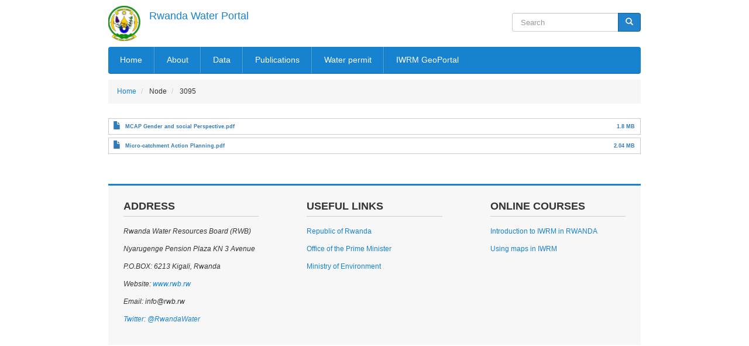

--- FILE ---
content_type: text/html; charset=UTF-8
request_url: https://waterportal.rwb.rw/index.php/node/3095
body_size: 3989
content:
<!DOCTYPE html>
<html lang="en" dir="ltr" prefix="content: http://purl.org/rss/1.0/modules/content/  dc: http://purl.org/dc/terms/  foaf: http://xmlns.com/foaf/0.1/  og: http://ogp.me/ns#  rdfs: http://www.w3.org/2000/01/rdf-schema#  schema: http://schema.org/  sioc: http://rdfs.org/sioc/ns#  sioct: http://rdfs.org/sioc/types#  skos: http://www.w3.org/2004/02/skos/core#  xsd: http://www.w3.org/2001/XMLSchema# ">
  <head>
    <meta charset="utf-8" />
<noscript><style>form.antibot * :not(.antibot-message) { display: none !important; }</style>
</noscript><meta name="Generator" content="Drupal 8 (https://www.drupal.org)" />
<meta name="MobileOptimized" content="width" />
<meta name="HandheldFriendly" content="true" />
<meta name="viewport" content="width=device-width, initial-scale=1.0" />
<link rel="shortcut icon" href="/sites/default/files/favicon.ico" type="image/vnd.microsoft.icon" />
<link rel="canonical" href="https://waterportal.rwb.rw/index.php/node/3095" />
<link rel="shortlink" href="https://waterportal.rwb.rw/index.php/node/3095" />
<link rel="revision" href="https://waterportal.rwb.rw/index.php/node/3095" />

    <title>Micro-Catchment Action Planning | Rwanda Water  Portal</title>
    <link rel="stylesheet" media="all" href="/sites/default/files/css/css_mA7CChIH5vq5EVUIuYgxtDYaFZyBinpG620LP9W4zEM.css?s7bgvt" />
<link rel="stylesheet" media="all" href="//cdn.jsdelivr.net/bootstrap/3.3.7/css/bootstrap.min.css" />
<link rel="stylesheet" media="all" href="/sites/default/files/css/css_QP7X4NXmY9U_w9pcFRmhn3LP_y5cXMarRgfXqDDFOy0.css?s7bgvt" />
<link rel="stylesheet" media="all" href="//fonts.googleapis.com/css?family=Open+Sans:400,300,300italic,700,600,800" />

	  <link rel="stylesheet" media="all" href="/sites/default/files/css/css_mA7CChIH5vq5EVUIuYgxtDYaFZyBinpG620LP9W4zEM.css?s7bgvt" />
<link rel="stylesheet" media="all" href="//cdn.jsdelivr.net/bootstrap/3.3.7/css/bootstrap.min.css" />
<link rel="stylesheet" media="all" href="/sites/default/files/css/css_QP7X4NXmY9U_w9pcFRmhn3LP_y5cXMarRgfXqDDFOy0.css?s7bgvt" />
<link rel="stylesheet" media="all" href="//fonts.googleapis.com/css?family=Open+Sans:400,300,300italic,700,600,800" />

    
<!--[if lte IE 8]>
<script src="/sites/default/files/js/js_VtafjXmRvoUgAzqzYTA3Wrjkx9wcWhjP0G4ZnnqRamA.js"></script>
<![endif]-->

	<meta name="viewport" content="width=device-width, initial-scale=1" >
  </head>
  <body>
    <a href="#main-content" class="visually-hidden focusable">
      Skip to main content
    </a>
    
      <div class="dialog-off-canvas-main-canvas" data-off-canvas-main-canvas>
    <div class="layout-container">
	<div class="container">
  	<header role="banner" class="section-header">
  		<div class="row">
		  	<div class="logo col-md-6 col-sm-6 col-xs-12">
		    	  <div>
          <a class="logo navbar-btn pull-left" href="/index.php/" title="Home" rel="home">
      <img src="/sites/default/files/logosip.png" alt="Home" />
    </a>
        <a class="name navbar-brand" href="/index.php/" title="Home" rel="home">Rwanda Water  Portal</a>
    
  </div>

				</div>
				<div class="header-right col-md-6 col-sm-6 col-xs-12">
					  <div>
    <div class="search-block-form block block-search block-search-form-block" data-drupal-selector="search-block-form" id="block-amahoro-searchform-4" role="search">
  
    
      <form action="/index.php/search/node" method="get" id="search-block-form" accept-charset="UTF-8">
  <div class="form-item js-form-item form-type-search js-form-type-search form-item-keys js-form-item-keys form-no-label form-group">
      <label for="edit-keys" class="control-label sr-only">Search</label>
  
  
  <div class="input-group"><input title="Enter the terms you wish to search for." placeholder="Search" data-drupal-selector="edit-keys" class="form-search form-control" type="search" id="edit-keys" name="keys" value="" size="15" maxlength="128" data-toggle="tooltip" /><span class="input-group-btn"><button type="submit" value="Search" class="button js-form-submit form-submit btn-primary btn icon-only" name=""><span class="sr-only">Search</span><span class="icon glyphicon glyphicon-search" aria-hidden="true"></span></button></span></div>

  
  
  </div>
<div class="form-actions form-group js-form-wrapper form-wrapper" data-drupal-selector="edit-actions" id="edit-actions"></div>

</form>

  </div>

  </div>

				</div>
			</div>
  	</header>
  	<div class="navigation-wrapper">
			<div class="navigation">
				  <div>
    <nav role="navigation" aria-labelledby="block-amahoro-mainnavigation-2-menu" id="block-amahoro-mainnavigation-2">
            <h2 class="sr-only" id="block-amahoro-mainnavigation-2-menu">Main navigation</h2>

      
                <div class="navbar-header">
            <button class="navbar-toggle collapsed" aria-controls="navbar" aria-expanded="false" data-target="#mainmenu" data-toggle="collapse" type="button">
                <span class="menu-linebar"></span>
                <span class="menu-linebar"></span>
                <span class="menu-linebar"></span>
            </button>
        </div>
        <ul id="mainmenu" class="nav nav-pills">
              <li class="dropdown">
        <a href="/index.php/" data-drupal-link-system-path="&lt;front&gt;">Home</a>
              </li>
          <li class="dropdown">
        <a href="/index.php/about_us" data-drupal-link-system-path="node/3">About</a>
              </li>
          <li class="dropdown">
        <a href="/index.php/data/surface_water" data-drupal-link-system-path="node/2344">Data</a>
                                  <ul class="dropdown-menu">
              <li class="dropdown">
        <a href="/index.php/data/surface_water" data-drupal-link-system-path="node/2344">Surface water</a>
              </li>
          <li class="dropdown">
        <a href="/index.php/water_quality" data-drupal-link-system-path="node/9253">Water quality</a>
              </li>
          <li class="dropdown">
        <a href="/index.php/data/ground_water" data-drupal-link-system-path="node/2345">Ground water</a>
              </li>
          <li class="dropdown">
        <a href="/index.php/data/real_time_data" data-drupal-link-system-path="node/9086">Real time data-surface water</a>
              </li>
          <li class="dropdown">
        <a href="/index.php/data/realtime_ground_water" data-drupal-link-system-path="node/21047">Real time data-ground water</a>
              </li>
        </ul>
  
              </li>
          <li class="dropdown">
        <a href="/index.php/publications" data-drupal-link-system-path="publications">Publications</a>
                                  <ul class="dropdown-menu">
              <li class="dropdown">
        <a href="/index.php/publications/reports_studies" data-drupal-link-system-path="publications/reports_studies">Reports and studies</a>
              </li>
          <li class="dropdown">
        <a href="/index.php/publications/laws_policies" data-drupal-link-system-path="publications/laws_policies">Laws and Policies</a>
              </li>
          <li class="dropdown">
        <a href="/index.php/publications/catchment_plans" data-drupal-link-system-path="publications/catchment_plans">Catchment plans</a>
              </li>
          <li class="dropdown">
        <a href="/index.php/toolbox" data-drupal-link-system-path="toolbox">IWRM toolbox</a>
              </li>
          <li class="dropdown">
        <a href="/index.php/publications/weap_models" data-drupal-link-system-path="publications/weap_models">WEAP models</a>
              </li>
          <li class="dropdown">
        <a href="/index.php/publications/bulletins" data-drupal-link-system-path="publications/bulletins">Bulletins</a>
              </li>
          <li class="dropdown">
        <a href="/index.php/publications/iwrm-conference-2019" data-drupal-link-system-path="publications/iwrm-conference-2019">IWRM Conference 2019</a>
              </li>
        </ul>
  
              </li>
          <li class="dropdown">
        <a href="/index.php/water_permit" title="Link to the water permit system" data-drupal-link-system-path="node/12">Water permit</a>
              </li>
          <li class="dropdown">
        <a href="https://www.geoportal.rwb.rw/" title="IWRM geoportal">IWRM GeoPortal</a>
              </li>
        </ul>
  


  </nav>

  </div>

			</div>
		</div>

		
		  		  <div>
        <ol class="breadcrumb">
          <li >
                  <a href="/index.php/">Home</a>
              </li>
          <li >
                  Node
              </li>
          <li >
                  3095
              </li>
      </ol>


  </div>

  	
		
											
  	<main role="main">
	  	<div class="row">

				<a id="main-content" tabindex="-1"></a>
	    	<div class="layout-content col-md-12">
	      	  <div>
    <div data-drupal-messages-fallback class="hidden"></div><article data-history-node-id="3095" role="article" about="/index.php/node/3095">

  
    

  
  <div class="node-content" >
    
      <div class="field field--name-field-file-name field--type-file field--label-hidden field--items">
              <div class="field--item"><span class="file file--mime-application-pdf file--application-pdf icon-before"><span class="file-icon"><span class="icon glyphicon glyphicon-file text-primary" aria-hidden="true"></span></span><span class="file-link"><a href="https://waterportal.rwb.rw/sites/default/files/2019-04/MCAP%20Gender%20and%20social%20Perspective.pdf" type="application/pdf; length=1889504" title="Open file in new window" target="_blank" data-toggle="tooltip" data-placement="bottom">MCAP Gender and social Perspective.pdf</a></span><span class="file-size">1.8 MB</span></span></div>
              <div class="field--item"><span class="file file--mime-application-pdf file--application-pdf icon-before"><span class="file-icon"><span class="icon glyphicon glyphicon-file text-primary" aria-hidden="true"></span></span><span class="file-link"><a href="https://waterportal.rwb.rw/sites/default/files/2019-04/Micro-catchment%20Action%20Planning.pdf" type="application/pdf; length=2137454" title="Open file in new window" target="_blank" data-toggle="tooltip" data-placement="bottom">Micro-catchment Action Planning.pdf</a></span><span class="file-size">2.04 MB</span></span></div>
          </div>
  
  </div>

</article>

  </div>

	    	</div>
	    	
	    				</div>
  	</main>
		<div class="content-bottom row">
			<div class="content-bottom-1 col-md-4 col-sm-4"></div>
			<div class="content-bottom-2 col-md-4 col-sm-4"></div>
			<div class="content-bottom-3 col-md-4 col-sm-4"></div>
		</div>

		<footer role="contentinfo" class="footer">
			<div class="section-footer">
				<div class="row">
							    		<div class="footer_one col-md-4 col-sm-4">
		      		  <div>
    <div class="block" id="block-amahoro-address">
  
      <h2 class="block-title">Address</h2>
    
      <div class="content">

  
<div class="view-mode-full group-one-column ds-2col-fluid clearfix">

  

  
      <div class="group-right">
      
            <div class="field field--name-body field--type-text-with-summary field--label-hidden field--item"><p><em>Rwanda Water Resources Board (RWB)</em></p>
<p><em>Nyarugenge Pension Plaza KN 3 Avenue</em></p>
<p><em>P.O.BOX: 6213 Kigali, Rwanda</em></p>
<p><em>Website:<a href="https://www.rwb.rw/"> www.rwb.rw</a></em></p>
<p><em>Email: info@rwb.rw</em></p>
<p><a href="https://twitter.com/RwandaWater"><em>Twitter: @RwandaWater</em></a></p>
</div>
      
    </div>
  
</div>

</div>
  </div>

  </div>

						</div>
							      						<div class="footer_second col-md-4 col-sm-4">
							  <div>
    <div class="block" id="block-amahoro-links">
  
      <h2 class="block-title">Useful Links</h2>
    
      <div class="content">

  
<div class="view-mode-full group-one-column ds-2col-fluid clearfix">

  

  
      <div class="group-right">
      
            <div class="field field--name-body field--type-text-with-summary field--label-hidden field--item"><p><a href="http://www.gov.rw" target="_blank">Republic of Rwanda</a></p>
<p><a href="http://primature.gov.rw/home.html" target="_blank">Office of the Prime Minister</a></p>
<p><a href="https://www.environment.gov.rw/" target="_blank">Ministry of Environment</a></p>
</div>
      
    </div>
  
</div>

</div>
  </div>

  </div>

						</div>
																<div class="footer_third col-md-4 col-sm-4">
							  <div>
    <div class="block" id="block-onlinecourses">
  
      <h2 class="block-title">Online courses </h2>
    
      <div class="content">

  
<div class="view-mode-full group-one-column ds-2col-fluid clearfix">

  

  
      <div class="group-right">
      
            <div class="field field--name-body field--type-text-with-summary field--label-hidden field--item"><p><a href="https://elearning.easygenerator.com/64664a86-56f4-4e90-b368-6132602888b5/#login">Introduction to IWRM in RWANDA</a></p>
<p><a href="https://elearning.easygenerator.com/e816be5a-066e-41f9-9826-7ee77feb2839/">Using maps in IWRM</a></p>
</div>
      
    </div>
  
</div>

</div>
  </div>

  </div>

						</div>
									</div>
			</div>
		</footer>
	</div>
</div>
  </div>

    
    <script type="application/json" data-drupal-selector="drupal-settings-json">{"path":{"baseUrl":"\/index.php\/","scriptPath":null,"pathPrefix":"","currentPath":"node\/3095","currentPathIsAdmin":false,"isFront":false,"currentLanguage":"en"},"pluralDelimiter":"\u0003","bootstrap":{"forms_has_error_value_toggle":1,"modal_animation":1,"modal_backdrop":"true","modal_keyboard":1,"modal_show":1,"modal_size":"","popover_enabled":1,"popover_animation":1,"popover_container":"body","popover_content":"","popover_delay":"0","popover_html":0,"popover_placement":"right","popover_selector":"","popover_title":"","popover_trigger":"click","popover_trigger_autoclose":1,"tooltip_enabled":1,"tooltip_animation":1,"tooltip_container":"body","tooltip_delay":"0","tooltip_html":0,"tooltip_placement":"auto left","tooltip_selector":"","tooltip_trigger":"hover"},"ajaxTrustedUrl":{"\/index.php\/search\/node":true},"user":{"uid":0,"permissionsHash":"74b5c43843ef4839c0b811318dec117bc1c24e7052d08fcff4ce3862aeb19fda"}}</script>
<script src="/sites/default/files/js/js_y1-1em__CekqtBjFsgkUK_14uRFvHnFpDouwQith6M4.js"></script>
<script src="//cdn.jsdelivr.net/bootstrap/3.3.7/js/bootstrap.min.js"></script>
<script src="/sites/default/files/js/js_dNXpTVIy2CLpEAxIf2-s__-GOjo-ZJx75gklUquUFW8.js"></script>

  </body>
</html>


--- FILE ---
content_type: text/css
request_url: https://waterportal.rwb.rw/sites/default/files/css/css_QP7X4NXmY9U_w9pcFRmhn3LP_y5cXMarRgfXqDDFOy0.css?s7bgvt
body_size: 8335
content:
.glyphicon-spin,a .glyphicon-spin{display:inline-block}.alert a,.field--label,.file{font-weight:700}.file,.file-link{width:100%}.tabs-left>.nav-tabs>li:focus,.tabs-left>.nav-tabs>li>a:focus,.tabs-right>.nav-tabs>li:focus,.tabs-right>.nav-tabs>li>a:focus{outline:0}.panel-title:focus,.panel-title:hover,a .glyphicon-spin{text-decoration:none}.image-widget.row,.region-help .block,.tabledrag-changed-warning{overflow:hidden}.alert-sm{padding:5px 10px}.alert-success a,.alert-success a:focus,.alert-success a:hover{color:#2b542c}.alert-info a,.alert-info a:focus,.alert-info a:hover{color:#245269}.alert-warning a,.alert-warning a:focus,.alert-warning a:hover{color:#66512c}.alert-danger a,.alert-danger a:focus,.alert-danger a:hover{color:#843534}@-webkit-keyframes glyphicon-spin{0%{-webkit-transform:rotate(0);transform:rotate(0)}100%{-webkit-transform:rotate(359deg);transform:rotate(359deg)}}@-o-keyframes glyphicon-spin{0%{-o-transform:rotate(0);transform:rotate(0)}100%{-o-transform:rotate(359deg);transform:rotate(359deg)}}@keyframes glyphicon-spin{0%{-webkit-transform:rotate(0);-o-transform:rotate(0);transform:rotate(0)}100%{-webkit-transform:rotate(359deg);-o-transform:rotate(359deg);transform:rotate(359deg)}}.glyphicon-spin{-webkit-animation:glyphicon-spin 1s infinite linear;-o-animation:glyphicon-spin 1s infinite linear;animation:glyphicon-spin 1s infinite linear}html.js .btn .ajax-throbber{margin-left:.5em;margin-right:-.25em}html.js .form-item .input-group-addon .glyphicon{color:#777;opacity:.5;-webkit-transition:150ms color,150ms opacity;-o-transition:150ms color,150ms opacity;transition:150ms color,150ms opacity}html.js .form-item .input-group-addon .glyphicon.glyphicon-spin{color:#337ab7;opacity:1}html.js .form-item .input-group-addon .input-group-addon{background-color:#fff}html.js .ajax-new-content:empty{display:none!important}.field--label-inline .field--items,.field--label-inline .field--label{float:left}.field--label-inline .field--items,.field--label-inline .field--label,.field--label-inline>.field--item{padding-right:.5em}[dir=rtl] .field--label-inline .field--items,[dir=rtl] .field--label-inline .field--label{padding-left:.5em;padding-right:0}.field--label-inline .field--label::after{content:':'}.file{display:table;font-size:75%;margin:5px 0}.file-icon,.file-link,.file-size,.file>.tabledrag-changed{display:table-cell;vertical-align:middle}.file>span{background:#fff;color:#337ab7;border-bottom:1px solid #ccc;border-top:1px solid #ccc}.file>span:first-child{border-left:1px solid #ccc}.file>span:last-child{border-right:1px solid #ccc}.file>.tabledrag-changed{background:#fcf8e3;border-radius:0;color:#8a6d3b;padding:0 1em;top:0}.file>.tabledrag-changed,.file>.tabledrag-changed:last-child{border:1px solid #f7e1b5}.file-icon{font-size:150%;padding:.25em .5em;text-align:center}.file-link a,.file-link a:active,.file-link a:focus,.file-link a:hover{color:inherit}.file-size{padding:0 1em;text-align:right;white-space:pre}.filter-wrapper{background-color:#fff;border:1px solid #ddd;border-top:0;border-radius:0 0 4px 4px;-webkit-box-shadow:0 1px 1px rgba(0,0,0,.05);box-shadow:0 1px 1px rgba(0,0,0,.05);margin-bottom:0;padding:10px;height:51px}.filter-help{float:right;line-height:1;margin:.5em 0 0}.nav.nav-tabs.filter-formats{margin-bottom:15px}table .checkbox.form-no-label,table .radio.form-no-label{margin-bottom:0;margin-top:0}.select-wrapper{display:inline-block;position:relative;width:100%}.form-inline .select-wrapper{width:auto}.input-group .select-wrapper{display:table-cell}.input-group .select-wrapper:first-child .form-control:first-child{border-bottom-left-radius:4px;border-top-left-radius:4px}.input-group .select-wrapper:last-child .form-control:first-child{border-bottom-right-radius:4px;border-top-right-radius:4px}.select-wrapper select{-webkit-appearance:none;-moz-appearance:none;appearance:none;line-height:1;padding-right:2em}.select-wrapper select::-ms-expand{opacity:0}.select-wrapper:after{color:#337ab7;content:'▼';font-style:normal;font-weight:400;line-height:1;margin-top:-.5em;padding-right:.5em;pointer-events:none;position:absolute;right:0;top:50%;z-index:10}.has-glyphicons .select-wrapper:after{-webkit-font-smoothing:antialiased;-moz-osx-font-smoothing:grayscale;content:'\e114';display:inline-block;font-family:'Glyphicons Halflings'}.has-error .select-wrapper:after{color:#a94442}.has-success .select-wrapper:after{color:#3c763d}.has-warning .select-wrapper:after{color:#8a6d3b}.form-required:after{background-image:url(/themes/bootstrap/css/images/required.svg);-webkit-background-size:10px 7px;background-size:10px 7px;content:"";display:inline-block;line-height:1;height:7px;width:10px}.form-actions .btn,.form-actions .btn-group{margin-right:10px}.form-actions .btn-group .btn{margin-right:0}a.icon-before .glyphicon{margin-right:.25em}a.icon-after .glyphicon{margin-left:.25em}.btn.icon-before .glyphicon{margin-left:-.25em;margin-right:.25em}.btn.icon-after .glyphicon{margin-left:.25em;margin-right:-.25em}body{position:relative}body.navbar-is-static-top{margin-top:0}body.navbar-is-fixed-top{margin-top:65px}body.navbar-is-fixed-bottom{padding-bottom:65px}@media screen and (max-width:767px){body.toolbar-vertical.navbar-is-fixed-bottom .toolbar-bar,body.toolbar-vertical.navbar-is-fixed-top .toolbar-bar{position:fixed}body.toolbar-vertical.navbar-is-fixed-bottom header,body.toolbar-vertical.navbar-is-fixed-top header{z-index:500}body.toolbar-vertical.navbar-is-fixed-top header{top:39px}}@media screen and (min-width:768px){body{margin-top:15px}.navbar.container{max-width:720px}}@media screen and (min-width:992px){.navbar.container{max-width:940px}}@media screen and (min-width:1200px){.navbar.container{max-width:1140px}}.navbar .logo{margin-right:-15px;padding-left:15px;padding-right:15px}@media screen and (min-width:768px){.navbar .logo{margin-right:0;padding-left:0}}.node-preview-container{margin-top:-15px}.node-preview-form-select{padding:15px}.panel-title{display:block;margin:-10px -15px;padding:10px 15px}.panel-title,.panel-title:focus,.panel-title:hover,.panel-title:hover:focus{color:inherit}.progress-wrapper{margin-bottom:15px}.progress-wrapper:last-child .progress{margin-bottom:5px}.progress-wrapper .message{font-weight:700;margin-bottom:5px}.progress-wrapper .percentage,.progress-wrapper .progress-label{font-size:12px}.progress-wrapper .progress-bar{min-width:2em}.tabledrag-toggle-weight{float:right;margin:1px 2px 1px 10px}.tabledrag-changed-warning{margin:0}.tabledrag-handle{color:#777;cursor:move;float:left;font-size:125%;line-height:1;margin:-10px 0 0 -10px;padding:10px}.tabledrag-handle:focus,.tabledrag-handle:hover{color:#337ab7}.indentation{float:left;height:1.7em;margin:-.4em .2em -.4em -.4em;padding:.42em 0 .42em .6em;width:20px}[dir=rtl] .indentation{float:right;margin:-.4em -.4em -.4em .2em;padding:.42em .6em .42em 0}.local-actions{margin:10px 0 10px -5px}.tabs--secondary{margin:10px 0 5px}.tabbable{margin-bottom:20px}.tabs-below>.nav-tabs,.tabs-left>.nav-tabs,.tabs-right>.nav-tabs{border-bottom:0}.tabs-below>.nav-tabs .summary,.tabs-left>.nav-tabs .summary,.tabs-right>.nav-tabs .summary{color:#777;font-size:12px}.tab-pane>.panel-heading{display:none}.tab-content>.active{display:block}.tabs-below>.nav-tabs{border-top:1px solid #ddd}.tabs-below>.nav-tabs>li{margin-top:-1px;margin-bottom:0}.page-header,body.toolbar-loading{margin-top:0}.tabs-below>.nav-tabs>li>a{border-radius:0 0 4px 4px}.tabs-below>.nav-tabs>li>a:focus,.tabs-below>.nav-tabs>li>a:hover{border-top-color:#ddd;border-bottom-color:transparent}.tabs-below>.nav-tabs>.active>a,.tabs-below>.nav-tabs>.active>a:focus,.tabs-below>.nav-tabs>.active>a:hover{border-color:transparent #ddd #ddd}.tabs-left>.nav-tabs,.tabs-right>.nav-tabs{padding-bottom:20px;width:220px}.tabs-left>.nav-tabs>li,.tabs-right>.nav-tabs>li{float:none}.tabs-left>.nav-tabs>li>a,.tabs-right>.nav-tabs>li>a{margin-right:0;margin-bottom:3px}.tabs-left>.tab-content,.tabs-right>.tab-content{border-radius:0 4px 4px;border:1px solid #ddd;-webkit-box-shadow:0 1px 1px rgba(0,0,0,.05);box-shadow:0 1px 1px rgba(0,0,0,.05);overflow:hidden;padding:10px 15px}.tabs-left>.nav-tabs{float:left;margin-right:-1px}.tabs-left>.nav-tabs>li>a{border-radius:4px 0 0 4px}.tabs-left>.nav-tabs>li>a:focus,.tabs-left>.nav-tabs>li>a:hover{border-color:#eee #ddd #eee #eee}.tabs-left>.nav-tabs>.active>a,.tabs-left>.nav-tabs>.active>a:focus,.tabs-left>.nav-tabs>.active>a:hover{border-color:#ddd transparent #ddd #ddd;-webkit-box-shadow:-1px 1px 1px rgba(0,0,0,.05);box-shadow:-1px 1px 1px rgba(0,0,0,.05)}.tabs-right>.nav-tabs{float:right;margin-left:-1px}.tabs-right>.nav-tabs>li>a{border-radius:0 4px 4px 0}.tabs-right>.nav-tabs>li>a:focus,.tabs-right>.nav-tabs>li>a:hover{border-color:#eee #eee #eee #ddd;-webkit-box-shadow:1px 1px 1px rgba(0,0,0,.05);box-shadow:1px 1px 1px rgba(0,0,0,.05)}.tabs-right>.nav-tabs>.active>a,.tabs-right>.nav-tabs>.active>a:focus,.tabs-right>.nav-tabs>.active>a:hover{border-color:#ddd #ddd #ddd transparent}body.toolbar-fixed .toolbar-oriented .toolbar-bar{z-index:1031}body.toolbar-fixed .navbar-fixed-top{top:39px}body.toolbar-fixed.toolbar-horizontal.toolbar-tray-open .navbar-fixed-top{top:79px}body.toolbar-fixed.toolbar-vertical.toolbar-tray-open .navbar-fixed-top{left:240px}body.toolbar-fixed.toolbar-vertical.toolbar-tray-open.toolbar-fixed{margin-left:240px}body.toolbar-fixed.toolbar-vertical.toolbar-tray-open.toolbar-fixed .toolbar-tray{padding-bottom:40px}body.toolbar-fixed.toolbar-vertical.toolbar-tray-open.toolbar-fixed .toolbar-tray,body.toolbar-fixed.toolbar-vertical.toolbar-tray-open.toolbar-fixed .toolbar-tray>.toolbar-lining:before{width:240px}body.toolbar-loading.toolbar{margin-bottom:15px}.form-group:last-child,.panel:last-child,.popover ol:last-child,.popover ul:last-child,p:last-child{margin-bottom:0}.ui-autocomplete{background:#fff;-webkit-background-clip:padding-box;background-clip:padding-box;border:1px solid #ccc;border:1px solid rgba(0,0,0,.15);border-radius:4px;-webkit-box-shadow:0 6px 12px rgba(0,0,0,.175);box-shadow:0 6px 12px rgba(0,0,0,.175);color:inherit;font-family:"Helvetica Neue",Helvetica,Arial,sans-serif;font-size:14px;list-style:none;min-width:160px;padding:5px 0;text-align:left;z-index:1000}.ui-autocomplete .ui-menu-item{border:0;border-radius:0;clear:both;color:#333;cursor:pointer;display:block;font-weight:400;line-height:1.42857143;margin:0;outline:0;padding:3px 20px;text-decoration:none;white-space:nowrap}.ui-autocomplete .ui-menu-item.ui-state-hover{background:#f5f5f5;color:#262626}.ui-autocomplete .ui-menu-item.ui-state-active,.ui-autocomplete .ui-menu-item.ui-state-focus{background:#337ab7;color:#fff}ol,ul{padding-left:1.5em}.footer{margin-top:45px;padding-top:35px;padding-bottom:36px;border-top:1px solid #E5E5E5}.region-help>.glyphicon{font-size:18px;float:left;margin:-.05em .5em 0 0}.control-group .help-inline,.help-block{color:#777;font-size:12px;margin:5px 0 10px;padding:0}.control-group .help-inline:first-child,.help-block:first-child{margin-top:0}
body{margin:0;padding:0;font-size:12px;line-height:20px;color:#333333;background-color:white;font-family:font-family:'Droid Sans',arial,serif;}body,p,div,li,label,span,input,textarea,select{font-family:'Droid Sans',arial,sans-serif;}a{transition:all 0.2s linear;-moz-transition:all 0.2s linear;-webkit-transition:all 0.2s linear;-o-transition:all 0.2s linear;}h1,h2,h3,h4,h5,h6{font-weight:700;text-transform:uppercase;}h1{font-size:2.7rem;}h2{font-size:2.1rem;}h3,.block-title,.footer h2{font-size:1.8rem;}h4{font-size:1.4rem;}h5{font-size:1.2rem;}h6{font-size:0.9rem;}legend{border-bottom:none;}label{display:block;}blockquote{padding:0 0 0 15px;margin:0 0 18px;border-left:5px solid #eee;font-size:13px;color:#666;}blockquote p{margin-bottom:0;font-size:13px;color:#666;}.radio label{padding-left:22px;}ul{padding:0;margin:0 0 9px 30px;list-style-type :disc;}ol{padding:0;margin:0 0 9px 15px;}ul ul,ul ol,ol ol,ol ul{margin-bottom:0;margin-left:20px;}li{line-height:25px;}a{color:#1782d0;text-decoration:none;}a:hover{color:#333333;text-decoration:none;}select,textarea,input[type="text"],input[type="password"],input[type="datetime"],input[type="datetime-local"],input[type="date"],input[type="month"],input[type="time"],input[type="week"],input[type="number"],input[type="email"],input[type="url"],input[type="search"],input[type="tel"],input[type="color"],.uneditable-input{display:inline-block;height:32px;padding:4px 6px;margin-bottom:9px;font-size:13px;line-height:18px;color:#555;border-radius:3px;vertical-align:middle;max-width:100%;}textarea,input[type="text"],input[type="password"],input[type="datetime"],input[type="datetime-local"],input[type="date"],input[type="month"],input[type="time"],input[type="week"],input[type="number"],input[type="email"],input[type="url"],input[type="search"],input[type="tel"],input[type="color"],.uneditable-input{background-color:#fff;border:1px solid #ccc;transition:border 0.2s linear 0s,box-shadow 0.2s linear 0s;color:#666;}textarea:focus,input[type="text"]:focus,input[type="password"]:focus,input[type="datetime"]:focus,input[type="datetime-local"]:focus,input[type="date"]:focus,input[type="month"]:focus,input[type="time"]:focus,input[type="week"]:focus,input[type="number"]:focus,input[type="email"]:focus,input[type="url"]:focus,input[type="search"]:focus,input[type="tel"]:focus,input[type="color"]:focus,.uneditable-input:focus{border-color:rgba(82,168,236,0.8);outline:0px none;box-shadow:0px 1px 1px rgba(0,0,0,0.075) inset,0px 0px 8px rgba(82,168,236,0.6);}.form-search input,.form-search textarea,.form-search select,.form-search .help-inline,.form-search .uneditable-input,.form-search .input-prepend,.form-search .input-append,.form-inline input,.form-inline textarea,.form-inline select,.form-inline .help-inline,.form-inline .uneditable-input,.form-inline .input-prepend,.form-inline .input-append,.form-horizontal input,.form-horizontal textarea,.form-horizontal select,.form-horizontal .help-inline,.form-horizontal .uneditable-input,.form-horizontal .input-prepend,.form-horizontal .input-append{display:inline-block;margin-bottom:0px;vertical-align:middle;}textarea{height:auto;}.well{box-shadow:none;-moz-box-shadow:none;-webkit-box-shadow:none;-o-box-shadow:none;border-radius:0;-moz-border-radius:0;-webkit-border-radius:0;-o-border-radius:0;}.section-header,.footer,.navigation-wrapper,.content-top,.content-top{margin:0;padding:0;}.navigation-wrapper + div{clear:both;}.section-header{padding-top:2px;padding-bottom:2px;background:#ffffff;}.section-header .logo img{max-height:60px;}.container{max-width:940px;}img{max-width:100%;height:auto;}.header-right{text-align:right;padding-top:20px;}.header-right nav{padding-top:46px;}.header-right .block input{width:100%;}.header-right .block .form-search{padding-left:14px;padding-right:14px;margin-bottom:0;}.header-right #search-block-form{position:relative;display:block;float:right;width:50%;}.header-right .block #search-block-form .form-actions{clip:rect(1px,1px,1px,1px);height:1px;overflow:hidden;position:absolute !important;width:1px;word-wrap:normal;}#block-breeze-branding a{font-size:20px;margin-right:10px;}.header-right nav > ul li{display:inline-block;padding:0 8px;border-left:solid 1px #dddddd;line-height:12px;}.header-right nav > ul li:first-child{border-left:none;}.header-right nav > ul li:last-child{padding-right:0;}.navigation{background:#1782d0;border-top:none;border-bottom:solid 1px #0a65a8;border-radius:4px;-moz-border-radius:4px;-webkit-border-radius:4px;-o-border-radius:4px;margin-bottom:10px;float:left;width:100%;}.navigation nav ul{margin:0;padding:0;}.navigation nav> ul> li{display:inline-block;vertical-align:top;margin:0px;padding:0px;border-right:solid 1px #48a7db;border-left:solid 1px #2077b6;border-radius:0;-moz-border-radius:0;-webkit-border-radius:0;-o-border-radius:0;}.navigation nav ul> li> a{color:#ffffff;text-decoration:none;display:block;padding:10px 20px;font-weight:400;border-radius:0;-moz-border-radius:0;-webkit-border-radius:0;-o-border-radius:0;font-size:14px;}.navigation nav ul> li ul.dropdown-menu a{font-size:13px;padding:3px 20px;}.navigation nav ul> li ul.dropdown-menu a:hover,.navigation nav ul> li ul.dropdown-menu a:focus{background:#2184cd;color:#fff;}.navigation nav> ul> li:last-child{border-right:none;}.navigation nav> ul> li:first-child{border-left:none;}.navigation nav> ul> li:first-child a{border-radius:4px 0 0 4px;-moz-border-radius:4px 0 0 4px;-webkit-border-radius:4px 0 0 4px;-o-border-radius:4px 0 0 4px;}.navigation nav ul>li>a:hover,.navigation nav ul>li>a:focus,.navigation nav ul>li>a.is-active{background:#3ba0d8;}.navigation .dropdown-menu{background:rgba(0,0,0,0.7);border-radius:0 0 5px 5px;-moz-border-radius:0 0 5px 5px;-webkit-border-radius:0 0 5px 5px;-o-border-radius:0 0 5px 5px;box-shadow:none;-moz-box-shadow:none;-webkit-box-shadow:none;-o-box-shadow:none;min-width:160px;padding:5px 0;border:none;}.menu-linebar{display:block;background:#fff;height:3px;margin-bottom:3px;width:20px;}.message-box{margin-bottom:15px;background:rgb(247,247,247) none repeat scroll 0% 0%;border:1px solid rgb(234,234,234);padding:12px 15px;font-weight:600;}.feed-icon{display:none;}main{clear:both;}.block-title{margin:30px 0 10px;}.content-bottom{clear:both;padding:5px 0;}.content-bottom .block .content .glyphicon{font-size:45px;height:90px;float:left;width:55px;padding-top:10px;}.content-bottom .block .content p:last-child{clear:both;}.content-bottom .block .content .glyphicon-chevron-right{font-size:13px;width:auto;height:auto;float:none;padding-top:0;}.btn .glyphicon-chevron-right{max-width:18px;}.breadcrumb{clear:both;margin-left:0;border-radius:0;-moz-border-radius:0;-webkit-border-radius:0;-o-border-radius:0;}.footer{margin-top:20px;margin-bottom:20px;background:#f7f7f7;padding-bottom:15px;border:none !important;}.footer h2{line-height:23px;padding-bottom:5px;margin:5px 0px 15px 0px;border-bottom:1px solid #ccc;}.section-footer{border-top:solid 3px #1782d0;overflow:hidden;}.section-footer > .row > [class*="col-md"] > div{padding:19px 26px;}.footer ul.nav > li > a{background:transparent;padding:0;}.footer ul.nav > li > a:hover,.footer ul.nav > li > a:focus,.footer ul.nav > li > a:active{background:transparent;}article ul.contextual-links li:before,.layout-sidebar-second .block ul.contextual-links li:before,.layout-sidebar-first .block ul.contextual-links li:before{font-family:'Open Sans',sans-serif;}.copyright_info{clear:both;padding:13px 0;overflow:hidden;}.copyright-links nav{float:right;}.copyright-links nav ul li{display:inline-block;vertical-align:top;margin:0;padding:0 5px;border-right:solid 1px #dddddd;line-height:10px;}.copyright-links nav ul li:last-child{border:none;padding-right:0;}#user-login-form [type="text"],#user-login-form [type="password"]{width:50%;}.user-login-form .form-item-name::before{content:"\e008";font-family:'Glyphicons Halflings';display:inline-block;font-style:normal;font-weight:normal;line-height:1;-webkit-font-smoothing:antialiased;-moz-osx-font-smoothing:grayscale;float:left;width:30px;text-align:center;line-height:32px;font-size:14px;border-radius:3px 0 0 3px;margin-right:-5px;position:relative;z-index:2;background:#ccc;}.user-login-form .form-item-pass::before{content:"\e033";font-family:'Glyphicons Halflings';display:inline-block;font-style:normal;font-weight:normal;line-height:1;-webkit-font-smoothing:antialiased;-moz-osx-font-smoothing:grayscale;vertical-align:top;float:left;width:30px;text-align:center;line-height:32px;font-size:14px;border-radius:3px 0 0 3px;margin-right:-5px;position:relative;z-index:2;background:#ccc;}.user-login-form .form-actions .button{display:inline-block;color:#fff;text-shadow:0 -1px 0 rgba(0,0,0,0.25);background-color:#2184cd;border-color:rgba(0,0,0,0.3);background-image:none;width:auto;font-weight:bold;}#block-userlogin .content ul{padding-top:10px;}#block-userlogin .content ul li{line-height:normal;}.layout-content{margin-top:0px;margin-bottom:15px;}.content{clear:both;}.node-content section{margin-top:15px;}.node-content .list-inline{margin-left:0;}.view-content .views-row{margin-bottom:15px;}.view-content .views-row article footer{margin-bottom:10px;color:#999;}.view-content .views-row:last-of-type{margin-bottom:0;}.view-content .views-row .page-header{margin-top:50px;}.view-content .views-row:first-of-type .page-header{margin-top:0;}.node-content p:last-of-type{margin-bottom:10px;}.pagination{display:block;margin:40px 0 0;}.pager li > a,.pager li > span{border-radius:4px;-moz-border-radius:4px;-webkit-border-radius:4px;-o-border-radius:4px;}.ost-node-images{margin-bottom:15px;}.node-content section{margin-top:15px;}.node-content section > h2{font-weight:600;padding-bottom:10px;margin-bottom:15px;border-bottom:solid 1px #eeeeee;}.comment-content h3{font-weight:600;margin-top:0;}.node-content section[rel="schema:comment"]{margin-top:45px;}.comment-content .list-inline:last-of-type{margin-bottom:0;}section .indented{margin-left:5%;clear:both;overflow:hidden;}.comment-author-info span{display:block;text-align:center;}.comment-author-info span.comment-author{padding-bottom:5px;font-weight:700;font-size:13px;}.comment-author-info article{text-align:center;}.comment-author-info{float:left;width:150px;position:relative;padding-right:20px;}.comment-content{float:left;width:100%;margin-left:-150px;padding-bottom:20px;}.comment-content-pull{position:relative;background:#fff;border:1px solid #eeeeee;padding:10px 15px;margin-left:150px;}.comment-content-pull:after,.comment-content-pull:before{right:100%;top:30px;border:solid transparent;content:" ";height:0;width:0;position:absolute;pointer-events:none;}.comment-content-pull:after{border-color:rgba(255,255,255,0);border-right-color:#fff;border-width:15px;margin-top:-15px;}.comment-content-pull:before{border-color:rgba(238,238,238,0);border-right-color:#eeeeee;border-width:16px;margin-top:-16px;}.comment-content-pull .links.inline .comment-delete:before,.comment-content-pull .links.inline .comment-edit:before,.comment-content-pull .links.inline .comment-reply:before,.links.inline .comment-forbidden:before,.links.inline .comment-add:before{margin-right:5px;display:inline-block;font-family:'Glyphicons Halflings';font-style:normal;font-size:1rem;font-weight:normal;line-height:1;}.comment-content-pull .links.inline .comment-delete:before{content:"\e088";}.comment-content-pull .links.inline .comment-edit:before{content:"\e065";}.comment-content-pull .links.inline .comment-reply:before{content:"\e095";}.links.inline .comment-forbidden:before{content:"\e008";}.links.inline .comment-add:before{content:"\270f";}.field--name-field-tags{margin-bottom:15px;}.field--name-field-tags .field--label,.field--name-field-tags  .field__items{display:inline-block;}.field--name-field-tags .field--label{margin-right:5px;}.field--name-field-tags .field__items .field--item{display:inline-block;margin-right:5px;}.field--name-field-tags .field__items .field--item > a{background-color:#1782d0;display:inline;padding:.2em .6em .3em;font-size:100%;line-height:1;color:#fff;text-align:center;white-space:nowrap;vertical-align:baseline;border-radius:.25em;}.field--name-field-tags .field__items .field--item > a:hover,.field--name-field-tags .field__items .field--item > a:focus,.field--name-field-tags .field__items .field--item > a:active{background-color:#286090;}.links.inline li{display:inline-block;vertical-align:top;padding:0 6px;}.links.inline li:first-child{padding-left:0;}.links.inline li:last-child{padding-right:0;}.links.inline li:before{font-size:10px;}.btn,.button,.more-link,#submit,.comment-reply-link,li.node-readmore > a{padding:6px 12px;display:inline-block;*display:inline;*zoom:1;margin-bottom:0;font-size:13px;line-height:18px;text-align:center;vertical-align:middle;cursor:pointer;color:#333;text-shadow:0 1px 1px rgba(255,255,255,0.75);background-color:#f5f5f5;background-image:-moz-linear-gradient(top,#fff,#e6e6e6);background-image:-webkit-gradient(linear,0 0,0 100%,from(#fff),to(#e6e6e6));background-image:-webkit-linear-gradient(top,#fff,#e6e6e6);background-image:-o-linear-gradient(top,#fff,#e6e6e6);background-image:linear-gradient(to bottom,#fff,#e6e6e6);background-repeat:repeat-x;filter:progid:DXImageTransform.Microsoft.gradient(startColorstr='#ffffffff',endColorstr='#ffe5e5e5',GradientType=0);border-color:#e6e6e6 #e6e6e6 #bfbfbf;*background-color:#e6e6e6;filter:progid:DXImageTransform.Microsoft.gradient(enabled false);border:1px solid #bbb;*border:0;border-bottom-color:#a2a2a2;-webkit-border-radius:4px;-moz-border-radius:4px;border-radius:4px;*margin-left:.3em;}.more-link:hover,.more-link:focus,.btn:hover,.btn:focus,.btn:active,.btn.active,.btn.disabled,.btn[disabled],#submit:hover,#submit:focus,#submit:active,.comment-reply-link:hover,.comment-reply-link:focus,.comment-reply-link:active,li.node-readmore > a:hover,li.node-readmore > a:focus,li.node-readmore > a:active{color:#333;background:#e6e6e6;text-decoration:none;}.btn:active,.btn.active,.more-link:active,#submit:active,.comment-reply-link:active{background-color:#cccccc \9;}.btn:first-child{*margin-left:0;}.btn:hover,.btn:focus,.more-link:hover,.more-link:focus,#submit:hover,#submit:focus,.comment-reply-link:hover,.comment-reply-link:focus{color:#333;text-decoration:none;background-position:0 -15px;-webkit-transition:background-position .1s linear;-moz-transition:background-position .1s linear;-o-transition:background-position .1s linear;transition:background-position .1s linear;}.btn:focus{outline:thin dotted #333;outline:5px auto -webkit-focus-ring-color;outline-offset:-2px;}.btn.active,.btn:active{background-image:none;outline:0;-webkit-box-shadow:inset 0 2px 4px rgba(0,0,0,.15),0 1px 2px rgba(0,0,0,.05);-moz-box-shadow:inset 0 2px 4px rgba(0,0,0,.15),0 1px 2px rgba(0,0,0,.05);box-shadow:inset 0 2px 4px rgba(0,0,0,.15),0 1px 2px rgba(0,0,0,.05);}.btn.disabled,.btn[disabled]{cursor:default;background-image:none;opacity:0.65;filter:alpha(opacity=65);-webkit-box-shadow:none;-moz-box-shadow:none;box-shadow:none;}.btn-large{padding:11px 19px;font-size:16.25px;-webkit-border-radius:6px;-moz-border-radius:6px;border-radius:6px;}.btn-large [class^="icon-"],.btn-large [class*=" icon-"]{margin-top:4px;}.btn-small{padding:2px 10px;font-size:13px;-webkit-border-radius:3px;-moz-border-radius:3px;border-radius:3px;}.btn-small [class^="icon-"],.btn-small [class*=" icon-"]{margin-top:0;}.btn-mini [class^="icon-"],.btn-mini [class*=" icon-"]{margin-top:-1px;}.btn-mini{padding:0 6px;font-size:9.75px;-webkit-border-radius:3px;-moz-border-radius:3px;border-radius:3px;}.btn-block{display:block;width:100%;padding-left:0;padding-right:0;-webkit-box-sizing:border-box;-moz-box-sizing:border-box;box-sizing:border-box;}.btn-block+ .btn-block{margin-top:5px;}input[type="submit"].btn-block,input[type="reset"].btn-block,input[type="button"].btn-block{width:100%;}.btn-primary.active,.btn-warning.active,.btn-danger.active,.btn-success.active,.btn-info.active,.btn-inverse.active{color:rgba(255,255,255,0.75);}.btn-primary{color:#fff;text-shadow:0 -1px 0 rgba(0,0,0,0.25);background-color:#2184cd;border-color:rgba(0,0,0,0.3);*background-color:#2184cd;background-image:none;}.btn-primary:hover,.btn-primary:focus,.btn-primary:active,.btn-primary.active,.btn-primary.disabled,.btn-primary[disabled]{color:#fff;background-color:#666;*background-color:#666;}.btn-primary:active,.btn-primary.active{background-color:#003399 \9;}.btn-warning{color:#fff;text-shadow:0 -1px 0 rgba(0,0,0,0.25);background-color:#faa732;background-image:-moz-linear-gradient(top,#fbb450,#f89406);background-image:-webkit-gradient(linear,0 0,0 100%,from(#fbb450),to(#f89406));background-image:-webkit-linear-gradient(top,#fbb450,#f89406);background-image:-o-linear-gradient(top,#fbb450,#f89406);background-image:linear-gradient(to bottom,#fbb450,#f89406);background-repeat:repeat-x;filter:progid:DXImageTransform.Microsoft.gradient(startColorstr='#fffab44f',endColorstr='#fff89406',GradientType=0);border-color:#f89406 #f89406 #ad6704;*background-color:#f89406;filter:progid:DXImageTransform.Microsoft.gradient(enabled false);}.btn-warning:hover,.btn-warning:focus,.btn-warning:active,.btn-warning.active,.btn-warning.disabled,.btn-warning[disabled]{color:#fff;background-color:#f89406;*background-color:#df8505;}.btn-warning:active,.btn-warning.active{background-color:#c67605 \9;}.btn-danger{color:#fff;text-shadow:0 -1px 0 rgba(0,0,0,0.25);background-color:#da4f49;background-image:-moz-linear-gradient(top,#ee5f5b,#bd362f);background-image:-webkit-gradient(linear,0 0,0 100%,from(#ee5f5b),to(#bd362f));background-image:-webkit-linear-gradient(top,#ee5f5b,#bd362f);background-image:-o-linear-gradient(top,#ee5f5b,#bd362f);background-image:linear-gradient(to bottom,#ee5f5b,#bd362f);background-repeat:repeat-x;filter:progid:DXImageTransform.Microsoft.gradient(startColorstr='#ffee5f5b',endColorstr='#ffbd362f',GradientType=0);border-color:#bd362f #bd362f #802420;*background-color:#bd362f;filter:progid:DXImageTransform.Microsoft.gradient(enabled false);}.btn-danger:hover,.btn-danger:focus,.btn-danger:active,.btn-danger.active,.btn-danger.disabled,.btn-danger[disabled]{color:#fff;background-color:#bd362f;*background-color:#a9302a;}.btn-danger:active,.btn-danger.active{background-color:#942a25 \9;}.btn-success{color:#fff;text-shadow:0 -1px 0 rgba(0,0,0,0.25);background-color:#5bb75b;background-image:-moz-linear-gradient(top,#62c462,#51a351);background-image:-webkit-gradient(linear,0 0,0 100%,from(#62c462),to(#51a351));background-image:-webkit-linear-gradient(top,#62c462,#51a351);background-image:-o-linear-gradient(top,#62c462,#51a351);background-image:linear-gradient(to bottom,#62c462,#51a351);background-repeat:repeat-x;filter:progid:DXImageTransform.Microsoft.gradient(startColorstr='#ff62c462',endColorstr='#ff51a351',GradientType=0);border-color:#51a351 #51a351 #387038;*background-color:#51a351;filter:progid:DXImageTransform.Microsoft.gradient(enabled false);}.btn-success:hover,.btn-success:focus,.btn-success:active,.btn-success.active,.btn-success.disabled,.btn-success[disabled]{color:#fff;background-color:#51a351;*background-color:#499249;}.btn-success:active,.btn-success.active{background-color:#408140 \9;}.btn-info{color:#fff;text-shadow:0 -1px 0 rgba(0,0,0,0.25);background-color:#49afcd;background-image:-moz-linear-gradient(top,#5bc0de,#2f96b4);background-image:-webkit-gradient(linear,0 0,0 100%,from(#5bc0de),to(#2f96b4));background-image:-webkit-linear-gradient(top,#5bc0de,#2f96b4);background-image:-o-linear-gradient(top,#5bc0de,#2f96b4);background-image:linear-gradient(to bottom,#5bc0de,#2f96b4);background-repeat:repeat-x;filter:progid:DXImageTransform.Microsoft.gradient(startColorstr='#ff5bc0de',endColorstr='#ff2f96b4',GradientType=0);border-color:#2f96b4 #2f96b4 #1f6377;*background-color:#2f96b4;filter:progid:DXImageTransform.Microsoft.gradient(enabled false);}.btn-info:hover,.btn-info:focus,.btn-info:active,.btn-info.active,.btn-info.disabled,.btn-info[disabled]{color:#fff;background-color:#2f96b4;*background-color:#2a85a0;}.btn-info:active,.btn-info.active{background-color:#24748c \9;}.btn-inverse{color:#fff;text-shadow:0 -1px 0 rgba(0,0,0,0.25);background-color:#363636;background-image:-moz-linear-gradient(top,#444,#222);background-image:-webkit-gradient(linear,0 0,0 100%,from(#444),to(#222));background-image:-webkit-linear-gradient(top,#444,#222);background-image:-o-linear-gradient(top,#444,#222);background-image:linear-gradient(to bottom,#444,#222);background-repeat:repeat-x;filter:progid:DXImageTransform.Microsoft.gradient(startColorstr='#ff444444',endColorstr='#ff222222',GradientType=0);border-color:#222 #222 #000000;*background-color:#222;filter:progid:DXImageTransform.Microsoft.gradient(enabled false);}.btn-inverse:hover,.btn-inverse:focus,.btn-inverse:active,.btn-inverse.active,.btn-inverse.disabled,.btn-inverse[disabled]{color:#fff;background-color:#222;*background-color:#151515;}.btn-inverse:active,.btn-inverse.active{background-color:#090909 \9;}button.btn,input[type="submit"].btn{*padding-top:3px;*padding-bottom:3px;}button.btn::-moz-focus-inner,input[type="submit"].btn::-moz-focus-inner{padding:0;border:0;}button.btn.btn-large,input[type="submit"].btn.btn-large{*padding-top:7px;*padding-bottom:7px;}button.btn.btn-small,input[type="submit"].btn.btn-small{*padding-top:3px;*padding-bottom:3px;}button.btn.btn-mini,input[type="submit"].btn.btn-mini{*padding-top:1px;*padding-bottom:1px;}.btn-link,.btn-link:active,.btn-link[disabled]{background-color:transparent;background-image:none;-webkit-box-shadow:none;-moz-box-shadow:none;box-shadow:none;}.btn-link{border-color:transparent;cursor:pointer;color:#08c;-webkit-border-radius:0;-moz-border-radius:0;border-radius:0;}.btn-link:hover,.btn-link:focus{color:#005580;text-decoration:underline;background-color:transparent;}.btn-link[disabled]:hover,.btn-link[disabled]:focus{color:#333;text-decoration:none;}.btn-group{position:relative;display:inline-block;*display:inline;*zoom:1;font-size:0;vertical-align:middle;white-space:nowrap;*margin-left:.3em;}.btn-group:first-child{*margin-left:0;}.btn-group+ .btn-group{margin-left:5px;}.btn-toolbar{font-size:0;margin-top:9px;margin-bottom:9px;}.btn-toolbar> .btn+ .btn,.btn-toolbar> .btn-group+ .btn,.btn-toolbar> .btn+ .btn-group{margin-left:5px;}.btn-group> .btn{position:relative;-webkit-border-radius:0;-moz-border-radius:0;border-radius:0;}.btn-group> .btn+ .btn{margin-left:-1px;}.btn-group> .btn,.btn-group> .dropdown-menu,.btn-group> .popover{font-size:13px;}.btn-group> .btn-mini{font-size:9.75px;}.btn-group> .btn-small{font-size:13px;}.btn-group> .btn-large{font-size:16.25px;}.btn-group> .btn:first-child{margin-left:0;-webkit-border-top-left-radius:4px;-moz-border-radius-topleft:4px;border-top-left-radius:4px;-webkit-border-bottom-left-radius:4px;-moz-border-radius-bottomleft:4px;border-bottom-left-radius:4px;}.btn-group> .btn:last-child,.btn-group> .dropdown-toggle{-webkit-border-top-right-radius:4px;-moz-border-radius-topright:4px;border-top-right-radius:4px;-webkit-border-bottom-right-radius:4px;-moz-border-radius-bottomright:4px;border-bottom-right-radius:4px;}.btn-group> .btn.large:first-child{margin-left:0;-webkit-border-top-left-radius:6px;-moz-border-radius-topleft:6px;border-top-left-radius:6px;-webkit-border-bottom-left-radius:6px;-moz-border-radius-bottomleft:6px;border-bottom-left-radius:6px;}.btn-group> .btn.large:last-child,.btn-group> .large.dropdown-toggle{-webkit-border-top-right-radius:6px;-moz-border-radius-topright:6px;border-top-right-radius:6px;-webkit-border-bottom-right-radius:6px;-moz-border-radius-bottomright:6px;border-bottom-right-radius:6px;}.btn-group> .btn:hover,.btn-group> .btn:focus,.btn-group> .btn:active,.btn-group> .btn.active{z-index:2;}.btn-group .dropdown-toggle:active,.btn-group.open .dropdown-toggle{outline:0;}.btn-group> .btn+ .dropdown-toggle{padding-left:8px;padding-right:8px;-webkit-box-shadow:inset 1px 0 0 rgba(255,255,255,.125),inset 0 1px 0 rgba(255,255,255,.2),0 1px 2px rgba(0,0,0,.05);-moz-box-shadow:inset 1px 0 0 rgba(255,255,255,.125),inset 0 1px 0 rgba(255,255,255,.2),0 1px 2px rgba(0,0,0,.05);box-shadow:inset 1px 0 0 rgba(255,255,255,.125),inset 0 1px 0 rgba(255,255,255,.2),0 1px 2px rgba(0,0,0,.05);*padding-top:5px;*padding-bottom:5px;}.btn-group> .btn-mini+ .dropdown-toggle{padding-left:5px;padding-right:5px;*padding-top:2px;*padding-bottom:2px;}.btn-group> .btn-small+ .dropdown-toggle{*padding-top:5px;*padding-bottom:4px;}.btn-group> .btn-large+ .dropdown-toggle{padding-left:12px;padding-right:12px;*padding-top:7px;*padding-bottom:7px;}.btn-group.open .dropdown-toggle{background-image:none;-webkit-box-shadow:inset 0 2px 4px rgba(0,0,0,.15),0 1px 2px rgba(0,0,0,.05);-moz-box-shadow:inset 0 2px 4px rgba(0,0,0,.15),0 1px 2px rgba(0,0,0,.05);box-shadow:inset 0 2px 4px rgba(0,0,0,.15),0 1px 2px rgba(0,0,0,.05);}.btn-group.open .btn.dropdown-toggle{background-color:#e6e6e6;}.btn-group.open .btn-primary.dropdown-toggle{background-color:#0044cc;}.btn-group.open .btn-warning.dropdown-toggle{background-color:#f89406;}.btn-group.open .btn-danger.dropdown-toggle{background-color:#bd362f;}.btn-group.open .btn-success.dropdown-toggle{background-color:#51a351;}.btn-group.open .btn-info.dropdown-toggle{background-color:#2f96b4;}.btn-group.open .btn-inverse.dropdown-toggle{background-color:#222;}.btn .caret{margin-top:8px;margin-left:0;}.btn-large .caret{margin-top:6px;}.btn-large .caret{border-left-width:5px;border-right-width:5px;border-top-width:5px;}.btn-mini .caret,.btn-small .caret{margin-top:8px;}.dropup .btn-large .caret{border-bottom-width:5px;}.btn-primary .caret,.btn-warning .caret,.btn-danger .caret,.btn-info .caret,.btn-success .caret,.btn-inverse .caret{border-top-color:#fff;border-bottom-color:#fff;}.btn-group-vertical{display:inline-block;*display:inline;*zoom:1;}.btn-group-vertical> .btn{display:block;float:none;max-width:100%;-webkit-border-radius:0;-moz-border-radius:0;border-radius:0;}.btn-group-vertical> .btn+ .btn{margin-left:0;margin-top:-1px;}.btn-group-vertical> .btn:first-child{-webkit-border-radius:4px 4px 0 0;-moz-border-radius:4px 4px 0 0;border-radius:4px 4px 0 0;}.btn-group-vertical> .btn:last-child{-webkit-border-radius:0 0 4px 4px;-moz-border-radius:0 0 4px 4px;border-radius:0 0 4px 4px;}.btn-group-vertical> .btn-large:first-child{-webkit-border-radius:6px 6px 0 0;-moz-border-radius:6px 6px 0 0;border-radius:6px 6px 0 0;}.btn-group-vertical> .btn-large:last-child{-webkit-border-radius:0 0 6px 6px;-moz-border-radius:0 0 6px 6px;border-radius:0 0 6px 6px;}.nav-tabs> li> a.is-active,.nav-tabs> li> a.is-active:hover,.nav-tabs> li> a.is-active:focus{color:#555;cursor:default;background-color:#fff;border:1px solid #ddd;border-bottom-color:transparent;}.nav-tabs{margin:15px 0;}a.tabledrag-handle,.handle{height:24px;width:24px;}.region-header,.form-required:after{background-image:url(/themes/custom/amahoro/images/required.svg);}.page-header{margin:2px 0px 15px 0px;padding-bottom:18px;border-bottom:1px solid #ccc;}h1.page-header{margin-bottom:30px;}.header-right nav> ul li{display:inline-block;padding:0 8px;border-left:solid 1px #2498d5;line-height:12px;}.item-list ul li{line-height:1.8rem;margin-bottom:8px;}.item-list ul li span.field-content{display:block;}.item-list ul li span.field-content a:before,.footer ul.nav > li > a:before{content:"\e080";margin-right:5px;display:inline-block;font-family:'Glyphicons Halflings';font-style:normal;font-size:1rem;font-weight:normal;line-height:1;}.item-list ul li .views-field-changed > .field-content,.item-list .views-field-field-event-date time{margin-left:15px;}.nav-stacked > li > a{background:rgba(0,0,0,0.5);}.addtoany_list{display:block;margin-bottom:10px;}.addtoany_list.a2a_kit_size_32 > a:first-of-type{padding-left:0;}li.action-links{list-style:none;}li.action-links + table{margin-top:20px;}.poll legend{margin-bottom:0;}.ds-3col-stacked > .group-middle,.ds-3col-stacked > .group-right,.ds-2col-stacked > .group-right{padding-left:20px;}.ds-3col-stacked > .group-left{width:40%;}.ds-3col-stacked > .group-middle{width:35%;}[class*="ds-"] [class*="group-"] .field--name-field-image{margin-bottom:15px;}
@media (min-width:768px){.dropdown:hover .dropdown-menu{display:block;}}@media screen and (min-width:768px) and (max-width:900px){.container{width:720px;}.layout-sidebar-second .block .block-title{font-size:22px;}}@media screen and (max-width:767px){.navigation nav > ul > li{display:block;float:none;border-right:none;border-left:none;border-top:1px solid rgba(255,255,255,0.4);}.navigation nav > ul > li:first-child a{border-radius:0;-moz-border-radius:0;-webkit-border-radius:0;-o-border-radius:0;}.navigation .dropdown-menu{display:block;position:relative;width:100%;background:transparent;border-bottom:1px solid rgba(255,255,255,0.4);}.navigation nav ul > li ul.dropdown-menu a{padding-left:40px;}.section-header .logo{text-align:center;}.header-right{text-align:center;}.navigation-wrapper{padding:0 15px;}.navigation nav> ul{display:none;}.copyright-links nav{float:none;padding-top:12px;text-align:left;}.copyright-section{text-align:left;font-weight:600;}.row{margin:0;}.header-right .block{width:60%;}.copyright-section,.copyright-links,.copyright-links nav ul li:first-child{padding-left:0;}.comment-content-pull{margin-left:0;}.comment-content{margin-left:0;}.comment-content-pull:after,.comment-content-pull:before{bottom:100%;left:22%;top:-13px;border:solid transparent;content:" ";height:0;width:0;position:absolute;pointer-events:none;}.comment-content-pull:after{border-color:rgba(255,255,255,0);border-bottom-color:#ffffff;border-width:15px;margin-left:-15px;}.comment-content-pull:before{border-color:rgba(0,0,0,0);border-bottom-color:#eeeeee;border-width:15px;margin-left:-15px;}}@media screen and (max-width:550px){.header-right .block{width:100%;}.header-right,.block,.header-right nav{padding:0px 0 0 0;}.header-right nav{padding-top:10px;}}@media screen and (max-width:480px){.container{padding:0px;}}
